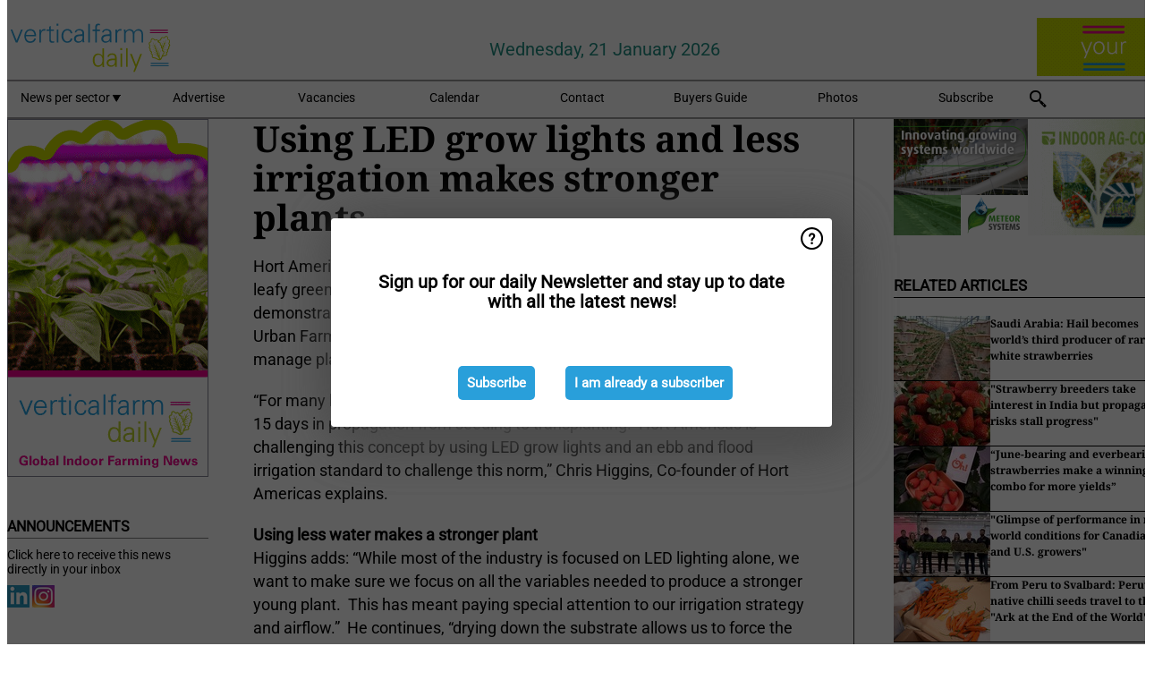

--- FILE ---
content_type: text/html; charset=utf-8
request_url: https://www.verticalfarmdaily.com/article/9254067/using-led-grow-lights-and-less-irrigation-makes-stronger-plants/
body_size: 14144
content:

<!DOCTYPE html>
<html lang="en" xmlns:og="http://ogp.me/ns#" xmlns:fb="http://www.facebook.com/2008/fbml">

<head>
    <title>Using LED grow lights and less irrigation makes stronger plants</title>
    <meta name="Description" content="Using LED grow lights and less irrigation makes stronger plants"/>

    
        
<meta charset="utf-8"/>
    <meta name="Analytics" content="UA-16654970-27"/>
    <meta name="Keywords" content="indoor farm, plant factory, CEA, hydroponics, aquaponics, smart farming, automated growing systems, vertical farm supplier"/>
    <meta name="AnalyticsV4" content="G-N6FM8XHDZC"/>
    <meta name="UseNewWebsiteDesign" content="True"/>
<link rel="icon" type="image/svg+xml" href="/dist/img/vfd-com/favicon.svg">
<link rel="icon" type="image/png" href="/dist/img/vfd-com/favicon.png">
<link rel="stylesheet" media="screen" href="/dist/vfd_com.css?v=vG80zpzFMtkdCCtKc_gnsnB_m1UV8UlYfx03n5H4xT8" />
<link rel="stylesheet" media="screen" href="/dist/styles.css?v=UaHHwoGvzSGOQqkkyMIO23DGWg_v0hHe0R67oyKmO68" />
<link rel="stylesheet" media="print" href="/dist/print.css?v=CPGkEhT1Bbxu5cliLRG5hUg28JovFGATsNQ9DcFmp1o" />


    <script async src="https://www.googletagmanager.com/gtag/js?id=G-N6FM8XHDZC"></script>
    <script type="text/javascript">
        window.dataLayer = window.dataLayer || [];

        processUserQueryParams();
        const cookies = getCookies();

        gtag('js', new Date());
        gtag('config', 'G-N6FM8XHDZC', {
            cookie_flags: 'Secure;SameSite=None',
            user_id: cookies['u'],
            user_properties: {
                custom_user_id: cookies['u'],
                sector_id: cookies['s'],
            },
        });

        function gtag() {
            window.dataLayer.push(arguments);
        }

        function getCookies() {
            return Object.fromEntries(document.cookie.split('; ').map(value => value.split(/=(.*)/s).map(decodeURIComponent)))
        }

        function processUserQueryParams() {
            const userId = parseInt(popQueryParamFromLocation('u'), 10);
            if (userId) setUserParamCookie('u', userId);

            const sectorId = parseInt(popQueryParamFromLocation('s'), 10);
            if (sectorId) setUserParamCookie('s', sectorId);
        }

        function setUserParamCookie(name, value) {
            document.cookie = `${name}=${value}; SameSite=None; Secure; path=/; max-age=604800`;
        }

        function popQueryParamFromLocation(name) {
            const {queryParams, hash} = parseQueryAndHash();

            const queryParam = queryParams.get(name);
            queryParams.delete(name);
            const url = createUrl(window.location.pathname, queryParams, hash);

            window.history.replaceState({}, document.title, url);

            return queryParam;
        }

        function parseQueryAndHash() {
            const sanitizedQueryAndHash = (window.location.search + window.location.hash)
                .replace(/[a-zA-Z]+=###[A-Z]+###/g, '')
                .split('#');

            return {
                queryParams: new URLSearchParams(sanitizedQueryAndHash[0]),
                hash: sanitizedQueryAndHash[1] ? '#' + sanitizedQueryAndHash[1] : ''
            };
        }

        function createUrl(path, queryParams, hash) {
            const queryString = queryParams.toString() ? "?" + queryParams.toString() : "";
            return path + queryString + hash;
        }
    </script>





    <script type="text/javascript">
        !(function (cfg){function e(){cfg.onInit&&cfg.onInit(n)}var x,w,D,t,E,n,C=window,O=document,b=C.location,q="script",I="ingestionendpoint",L="disableExceptionTracking",j="ai.device.";"instrumentationKey"[x="toLowerCase"](),w="crossOrigin",D="POST",t="appInsightsSDK",E=cfg.name||"appInsights",(cfg.name||C[t])&&(C[t]=E),n=C[E]||function(g){var f=!1,m=!1,h={initialize:!0,queue:[],sv:"8",version:2,config:g};function v(e,t){var n={},i="Browser";function a(e){e=""+e;return 1===e.length?"0"+e:e}return n[j+"id"]=i[x](),n[j+"type"]=i,n["ai.operation.name"]=b&&b.pathname||"_unknown_",n["ai.internal.sdkVersion"]="javascript:snippet_"+(h.sv||h.version),{time:(i=new Date).getUTCFullYear()+"-"+a(1+i.getUTCMonth())+"-"+a(i.getUTCDate())+"T"+a(i.getUTCHours())+":"+a(i.getUTCMinutes())+":"+a(i.getUTCSeconds())+"."+(i.getUTCMilliseconds()/1e3).toFixed(3).slice(2,5)+"Z",iKey:e,name:"Microsoft.ApplicationInsights."+e.replace(/-/g,"")+"."+t,sampleRate:100,tags:n,data:{baseData:{ver:2}},ver:undefined,seq:"1",aiDataContract:undefined}}var n,i,t,a,y=-1,T=0,S=["js.monitor.azure.com","js.cdn.applicationinsights.io","js.cdn.monitor.azure.com","js0.cdn.applicationinsights.io","js0.cdn.monitor.azure.com","js2.cdn.applicationinsights.io","js2.cdn.monitor.azure.com","az416426.vo.msecnd.net"],o=g.url||cfg.src,r=function(){return s(o,null)};function s(d,t){if((n=navigator)&&(~(n=(n.userAgent||"").toLowerCase()).indexOf("msie")||~n.indexOf("trident/"))&&~d.indexOf("ai.3")&&(d=d.replace(/(\/)(ai\.3\.)([^\d]*)$/,function(e,t,n){return t+"ai.2"+n})),!1!==cfg.cr)for(var e=0;e<S.length;e++)if(0<d.indexOf(S[e])){y=e;break}var n,i=function(e){var a,t,n,i,o,r,s,c,u,l;h.queue=[],m||(0<=y&&T+1<S.length?(a=(y+T+1)%S.length,p(d.replace(/^(.*\/\/)([\w\.]*)(\/.*)$/,function(e,t,n,i){return t+S[a]+i})),T+=1):(f=m=!0,s=d,!0!==cfg.dle&&(c=(t=function(){var e,t={},n=g.connectionString;if(n)for(var i=n.split(";"),a=0;a<i.length;a++){var o=i[a].split("=");2===o.length&&(t[o[0][x]()]=o[1])}return t[I]||(e=(n=t.endpointsuffix)?t.location:null,t[I]="https://"+(e?e+".":"")+"dc."+(n||"services.visualstudio.com")),t}()).instrumentationkey||g.instrumentationKey||"",t=(t=(t=t[I])&&"/"===t.slice(-1)?t.slice(0,-1):t)?t+"/v2/track":g.endpointUrl,t=g.userOverrideEndpointUrl||t,(n=[]).push((i="SDK LOAD Failure: Failed to load Application Insights SDK script (See stack for details)",o=s,u=t,(l=(r=v(c,"Exception")).data).baseType="ExceptionData",l.baseData.exceptions=[{typeName:"SDKLoadFailed",message:i.replace(/\./g,"-"),hasFullStack:!1,stack:i+"\nSnippet failed to load ["+o+"] -- Telemetry is disabled\nHelp Link: https://go.microsoft.com/fwlink/?linkid=2128109\nHost: "+(b&&b.pathname||"_unknown_")+"\nEndpoint: "+u,parsedStack:[]}],r)),n.push((l=s,i=t,(u=(o=v(c,"Message")).data).baseType="MessageData",(r=u.baseData).message='AI (Internal): 99 message:"'+("SDK LOAD Failure: Failed to load Application Insights SDK script (See stack for details) ("+l+")").replace(/\"/g,"")+'"',r.properties={endpoint:i},o)),s=n,c=t,JSON&&((u=C.fetch)&&!cfg.useXhr?u(c,{method:D,body:JSON.stringify(s),mode:"cors"}):XMLHttpRequest&&((l=new XMLHttpRequest).open(D,c),l.setRequestHeader("Content-type","application/json"),l.send(JSON.stringify(s)))))))},a=function(e,t){m||setTimeout(function(){!t&&h.core||i()},500),f=!1},p=function(e){var n=O.createElement(q),e=(n.src=e,t&&(n.integrity=t),n.setAttribute("data-ai-name",E),cfg[w]);return!e&&""!==e||"undefined"==n[w]||(n[w]=e),n.onload=a,n.onerror=i,n.onreadystatechange=function(e,t){"loaded"!==n.readyState&&"complete"!==n.readyState||a(0,t)},cfg.ld&&cfg.ld<0?O.getElementsByTagName("head")[0].appendChild(n):setTimeout(function(){O.getElementsByTagName(q)[0].parentNode.appendChild(n)},cfg.ld||0),n};p(d)}cfg.sri&&(n=o.match(/^((http[s]?:\/\/.*\/)\w+(\.\d+){1,5})\.(([\w]+\.){0,2}js)$/))&&6===n.length?(d="".concat(n[1],".integrity.json"),i="@".concat(n[4]),l=window.fetch,t=function(e){if(!e.ext||!e.ext[i]||!e.ext[i].file)throw Error("Error Loading JSON response");var t=e.ext[i].integrity||null;s(o=n[2]+e.ext[i].file,t)},l&&!cfg.useXhr?l(d,{method:"GET",mode:"cors"}).then(function(e){return e.json()["catch"](function(){return{}})}).then(t)["catch"](r):XMLHttpRequest&&((a=new XMLHttpRequest).open("GET",d),a.onreadystatechange=function(){if(a.readyState===XMLHttpRequest.DONE)if(200===a.status)try{t(JSON.parse(a.responseText))}catch(e){r()}else r()},a.send())):o&&r();try{h.cookie=O.cookie}catch(k){}function e(e){for(;e.length;)!function(t){h[t]=function(){var e=arguments;f||h.queue.push(function(){h[t].apply(h,e)})}}(e.pop())}var c,u,l="track",d="TrackPage",p="TrackEvent",l=(e([l+"Event",l+"PageView",l+"Exception",l+"Trace",l+"DependencyData",l+"Metric",l+"PageViewPerformance","start"+d,"stop"+d,"start"+p,"stop"+p,"addTelemetryInitializer","setAuthenticatedUserContext","clearAuthenticatedUserContext","flush"]),h.SeverityLevel={Verbose:0,Information:1,Warning:2,Error:3,Critical:4},(g.extensionConfig||{}).ApplicationInsightsAnalytics||{});return!0!==g[L]&&!0!==l[L]&&(e(["_"+(c="onerror")]),u=C[c],C[c]=function(e,t,n,i,a){var o=u&&u(e,t,n,i,a);return!0!==o&&h["_"+c]({message:e,url:t,lineNumber:n,columnNumber:i,error:a,evt:C.event}),o},g.autoExceptionInstrumented=!0),h}(cfg.cfg),(C[E]=n).queue&&0===n.queue.length?(n.queue.push(e),n.trackPageView({})):e();})({
            src: "https://js.monitor.azure.com/scripts/b/ai.3.gbl.min.js",
            crossOrigin: "anonymous", 
            cfg: { 
                connectionString: "InstrumentationKey=ead8f278-3e59-48fa-8465-6896114d0cbc;IngestionEndpoint=https://westeurope-1.in.applicationinsights.azure.com/;LiveEndpoint=https://westeurope.livediagnostics.monitor.azure.com/"
            }
        });
    </script>


    <meta name="shareaholic:site_id" content="e668d58e35ff7ec525a8676dff1de0da"/>
    <meta name="shareaholic:app_id" content="33127751"/>
    <script async src="https://cdn.shareaholic.net/assets/pub/shareaholic.js"></script>

<script defer src="//www.google.com/recaptcha/api.js?render=explicit"></script>
<script async src="//platform.twitter.com/widgets.js" charset="utf-8"></script>

<script defer type="text/javascript" src="/dist/app.js?v=npewq5fMFsTQ4VUtsXWitQZgSKeDKuf-IEZkRC3_nkc"></script>
    

    
    
<link rel="canonical" href="https://www.verticalfarmdaily.com/article/9254067/using-led-grow-lights-and-less-irrigation-makes-stronger-plants/">

<!-- For Facebook -->
<meta property="og:title" content="Using LED grow lights and less irrigation makes stronger plants"/>
<meta property="og:description" content="Hort Americas is currently working on a germination and propagation project of leafy greens and culinary herbs. The project is in collaboration with their demonstration greenhouse partners,&#x2026;"/>
    <meta property="og:image" content="https://www.verticalfarmdaily.com/remote/https/agfstorage.blob.core.windows.net/misc/HD_com/2020/09/29/hortamericas1.jpg?preset=OgImage"/>
    <meta name="thumbnail" content="https://www.verticalfarmdaily.com/remote/https/agfstorage.blob.core.windows.net/misc/HD_com/2020/09/29/hortamericas1.jpg?preset=OgImage"/>
<meta property="og:type" content="article"/>
<meta property="og:url" content="https://www.verticalfarmdaily.com/article/9254067/using-led-grow-lights-and-less-irrigation-makes-stronger-plants/"/>

<!-- For Twitter -->
<meta name="twitter:card" content="summary"/>
<meta name="twitter:title" content="Using LED grow lights and less irrigation makes stronger plants"/>
<meta name="twitter:description" content="Hort Americas is currently working on a germination and propagation project of leafy greens and culinary herbs. The project is in collaboration with their demonstration greenhouse partners,&#x2026;"/>
    <meta name="twitter:image" content="ImageViewModel { Path = https://agfstorage.blob.core.windows.net/misc/HD_com/2020/09/29/hortamericas1.jpg, Photographer = , IsExpired = False, Type = Other }"/>


</head>

<body class="article-page">

    
<style>
.popupContent > p {
    padding-bottom:50px;
    font-size:20px;
    font-weight:bold;
    line-height:110%;
}

.popupContent > a {
    padding:10px;
    margin-left:30px;
    font-size: 15px;
}

.button {
    background: #299fda;
    padding: 15px;
    text-align: center;
    border-radius: 5px;
    color: white;
    font-weight: bold;
}

.grey_background{
    background:rgba(0,0,0,.4);
    cursor:pointer;
    display:none;
    height:100%;
    position:fixed;
    text-align:center;
    top:0;
    width:100%;
    z-index:10000;
}
.grey_background .helper{
    display:inline-block;
    height:100%;
    vertical-align:middle;
}
.grey_background > div {
    background-color: #fff;
    box-shadow: 10px 10px 60px #555;
    display: inline-block;
    height: auto;
    max-width: 560px;
    min-height: 150px;
    vertical-align: middle;
    width: 60%;
    position: relative;
    border-radius: 4px;
    padding: 40px 5%;
}
.popupCloseButton {
    border-radius: 30px;
    cursor: pointer;
    display: inline-block;
    font-family: arial;
    font-weight: bold;
    position: absolute;
    top: 0px;
    right: 0px;
    font-size: 20px;
    line-height: 30px;
    width: 30px;
    height: 30px;
    text-align: center;
}
.popupCloseButton:hover {
    background-color: #ccc;
}
</style>

<div class="grey_background">
    <span class="helper"></span>
    <div style="padding:0;">
	<img width="25" class="popup-info icss icss-question" src="https://agfstorage.blob.core.windows.net/misc/question-icon-smaller.png" style="float:right;width:25px;padding:10px">
	<div class="popupContent" style="padding:40px;">
        <p>Sign up for our daily Newsletter and stay up to date with all the latest news!</p>
        <a class="yes_subscribe button" href="/subscribe/">Subscribe</a>
        <a class="yes_subscribe button">I am already a subscriber</a>
		<p class="popup-info-text" style="display:none;font-size:13px;color:red;padding:20px 0 0 0;">You are receiving this pop-up because this is the first time you are visiting our site. If you keep getting this message, please enable cookies in your browser.</p>
    </div>
	</div>
</div>

        <div class="ad_block_warning">
    <span class="helper"></span>
	<div class="ad_block_container">
		<div class="ad_block_content">
			<p>You are using software which is blocking our advertisements (adblocker).</p>
<p>As we provide the news for free, we are relying on revenues from our banners. So please disable your adblocker and reload the page to continue using this site.<br>Thanks!</p>
			<p>
				<a class="gelink" href="https://www.softwarehow.com/disable-adblock/">Click here for a guide on disabling your adblocker.</a>
			</p>
	    </div>
	</div>
</div>

    <div class="grey_background">
    <span class="helper"></span>
    <div style="padding:0;">
        <img width="25" class="popup-info icss icss-question" src="/dist/img/question-icon-smaller.png" style="float:right;width:25px;padding:10px" alt=""/>
        <div class="popupContent" style="padding:40px;">
            <p>Sign up for our daily Newsletter and stay up to date with all the latest news!</p>
            <a class="yes_subscribe button" href="/subscribe/">Subscribe</a>
            <a class="yes_subscribe button">I am already a subscriber</a>
            <p class="popup-info-text" style="display:none;font-size:13px;color:red;padding:20px 0 0 0;">You are receiving this pop-up because this is the first time you are visiting our site. If you keep getting this message, please enable cookies in your browser.</p>
        </div>
    </div>
</div>


<div class="container">
    
        
<header class="site-header">
    <input type="hidden" id="block-ad-blockers" value="True"/>


    <section class="logo-row">
        <a class="logo" href="/">
            <img src="/dist/img/vfd-com/logo.svg" alt=""/>
        </a>

        <time class="date" data-date="2026-01-21T22:26:04">
            Wednesday, 21 January 2026
        </time>

        
    <aside class="banners cycle cycle5" data-cycle-delay="10000">
        <ul>
                <li>
                    
<a class="banner" href="/click/56518/?utm_medium=website" rel="nofollow noopener" target="_blank">
    <img alt="" src="https://www.verticalfarmdaily.com/remote/https/agfstorage.blob.core.windows.net/banners/49/VFD_site_top_recht_s_VFD_150x65_algemeen_B.gif?preset=HeaderBannerSmall" srcset="https://www.verticalfarmdaily.com/remote/https/agfstorage.blob.core.windows.net/banners/49/VFD_site_top_recht_s_VFD_150x65_algemeen_B.gif?preset=HeaderBannerSmall 150w,https://www.verticalfarmdaily.com/remote/https/agfstorage.blob.core.windows.net/banners/49/VFD_site_top_recht_s_VFD_150x65_algemeen_B.gif?preset=HeaderBannerMedium 225w,https://www.verticalfarmdaily.com/remote/https/agfstorage.blob.core.windows.net/banners/49/VFD_site_top_recht_s_VFD_150x65_algemeen_B.gif?preset=HeaderBannerBig 300w" sizes="150px" />
</a>
                </li>
        </ul>

    </aside>

    </section>


    <nav class="main-navbar">
        <ul>
                    <li>
                        <a href="/">
                            News per sector <i class="icss-triangle small rot180"></i>
                        </a>
                        <div class="dropdown">
                            <h2>Sectors</h2>
                            <ul>
                                    <li>
                                        <a href="/sector/1199/aeroponics/">Aeroponics</a>
                                    </li>
                                    <li>
                                        <a href="/sector/1674/algae/">Algae</a>
                                    </li>
                                    <li>
                                        <a href="/sector/1574/alternative-products/">Alternative products</a>
                                    </li>
                                    <li>
                                        <a href="/sector/1198/aquaponics/">Aquaponics</a>
                                    </li>
                                    <li>
                                        <a href="/sector/1505/breeding/">Breeding</a>
                                    </li>
                                    <li>
                                        <a href="/sector/1192/climate-control/">Climate control</a>
                                    </li>
                                    <li>
                                        <a href="/sector/1216/company-news/">Company news</a>
                                    </li>
                                    <li>
                                        <a href="/sector/1512/container-farms/">Container farms</a>
                                    </li>
                                    <li>
                                        <a href="/sector/1508/cultivation/">Cultivation</a>
                                    </li>
                                    <li>
                                        <a href="/sector/1220/education-and-research/">Education and Research</a>
                                    </li>
                                    <li>
                                        <a href="/sector/1221/energy/">Energy</a>
                                    </li>
                                    <li>
                                        <a href="/sector/1210/events/">Events</a>
                                    </li>
                                    <li>
                                        <a href="/sector/1196/farming-systems/">Farming systems</a>
                                    </li>
                                    <li>
                                        <a href="/sector/1510/funny/">Funny</a>
                                    </li>
                                    <li>
                                        <a href="/sector/1195/grower-in-the-spotlight/">Grower in the Spotlight</a>
                                    </li>
                                    <li>
                                        <a href="/sector/1564/home-growing-devices/">Home growing devices</a>
                                    </li>
                                    <li>
                                        <a href="/sector/1545/hybrid-solutions/">Hybrid solutions</a>
                                    </li>
                                    <li>
                                        <a href="/sector/1197/hydroponics/">Hydroponics</a>
                                    </li>
                                    <li>
                                        <a href="/sector/1200/investments/">Investments</a>
                                    </li>
                                    <li>
                                        <a href="/sector/1202/lighting/">Lighting</a>
                                    </li>
                                    <li>
                                        <a href="/sector/1203/market-information/">Market information</a>
                                    </li>
                                    <li>
                                        <a href="/sector/1788/new-projects-and-expansions/">New projects and expansions</a>
                                    </li>
                                    <li>
                                        <a href="/sector/1204/packaging/">Packaging</a>
                                    </li>
                                    <li>
                                        <a href="/sector/1507/product-information/">Product information</a>
                                    </li>
                                    <li>
                                        <a href="/sector/1224/retail/">Retail</a>
                                    </li>
                                    <li>
                                        <a href="/sector/1207/substrates/">Substrates</a>
                                    </li>
                                    <li>
                                        <a href="/sector/1225/suppliers/">Suppliers</a>
                                    </li>
                                    <li>
                                        <a href="/sector/1208/technique/">Technique</a>
                                    </li>
                                    <li>
                                        <a href="/sector/1506/technology/">Technology</a>
                                    </li>
                                    <li>
                                        <a href="/sector/1511/today-on-social-media/">Today on social media</a>
                                    </li>
                            </ul>
                        </div>
                    </li>
                    <li>
                        <a href="/content/advertise/">Advertise</a>
                    </li>
                    <li>
                        <a href="/vacancies/">Vacancies</a>
                    </li>
                    <li>
                        <a href="/calendar/">Calendar</a>
                    </li>
                    <li>
                        <a href="/content/contact/">Contact</a>
                    </li>
                    <li>
                        <a href="/content/buyers-guide/">Buyers Guide</a>
                    </li>
                    <li>
                        <a href="/photos/">Photos</a>
                    </li>
                    <li>
                        <a href="/subscribe/">Subscribe</a>
                    </li>
            <li>
                <a href="/archive/">
                    <i class="icss-search"></i>
                </a>
            </li>
        </ul>
    </nav>
</header>
    

    <div class="row">
            <aside class="left-sidebar">
                
                
                    
        
<a class="banner" href="/click/48105/?utm_medium=website" rel="nofollow noopener" target="_blank">
    <img alt="" src="https://www.verticalfarmdaily.com/remote/https/agfstorage.blob.core.windows.net/banners/49/VFD_Skyscraper_links.gif?preset=SidebarLeftBannerSmall" srcset="https://www.verticalfarmdaily.com/remote/https/agfstorage.blob.core.windows.net/banners/49/VFD_Skyscraper_links.gif?preset=SidebarLeftBannerSmall 225w,https://www.verticalfarmdaily.com/remote/https/agfstorage.blob.core.windows.net/banners/49/VFD_Skyscraper_links.gif?preset=SidebarLeftBannerMedium 338w,https://www.verticalfarmdaily.com/remote/https/agfstorage.blob.core.windows.net/banners/49/VFD_Skyscraper_links.gif?preset=SidebarLeftBannerBig 450w" sizes="225px" />
</a>
        
    
<section>
    <h2>Announcements</h2>
    <ul>
            <li>
                <a href="/subscribe/">Click here to receive this news directly in your inbox</a>
            </li>
        <li>
                <a href="https://www.linkedin.com/company/verticalfarmdaily/" target="_blank">
                    <img alt="LinkedIn" src="/dist/img/linkedin.png">
                </a>
                <a href="https://www.instagram.com/verticalfarmdaily/" target="_blank">
                    <img alt="Instagram" src="/dist/img/instagram.png">
                </a>
        </li>
    </ul>
</section>

        
    
<section>
    <h2>Download Our App</h2>

    <ul>
        <li>
            <a href="https://play.google.com/store/apps/details?id=com.freshpublishers" target="_blank">
                <img alt="Download FreshPublishers on Google Play" class="app-download"
                     src="https://agfstorage.blob.core.windows.net/misc/App/EN/android.svg">
            </a>
        </li>
        <li>
            <a href="https://apps.apple.com/app/freshpublishers-com/id6743702508" target="_blank">
                <img alt="Download FreshPublishers on the App Store" class="app-download"
                     src="https://agfstorage.blob.core.windows.net/misc/App/EN/ios.svg">
            </a>
        </li>
    </ul>
</section>

        
    <div data-ajax-widget-url="/widget/top/1090/"></div>

        
    <div data-ajax-widget-url="/widget/top/1089/"></div>

        
    <div data-ajax-widget-url="/widget/rates/1088/"></div>

        
<section>
    <h2>Funny</h2>
    <a href="/article/9803447/keeping-fit/">Keeping fit</a>
</section>

                
            </aside>
        


<main class="content" itemscope itemtype="http://schema.org/Article">

    


    <article class="full-article">
        <meta itemscope itemprop="mainEntityOfPage" itemType="https://schema.org/WebPage"
              itemid="article/9254067/using-led-grow-lights-and-less-irrigation-makes-stronger-plants"/>
        <meta itemprop="dateModified" content="2020-11-10T13:28:00.0000000"/>
        <meta itemprop="isFamilyFriendly" content="True"/>
            <div itemprop="image" itemscope itemtype="https://schema.org/ImageObject">
                <meta itemprop="url" content="ImageViewModel { Path = https://agfstorage.blob.core.windows.net/misc/HD_com/2020/09/29/hortamericas1.jpg, Photographer = , IsExpired = False, Type = Other }"/>
            </div>
        <link rel="canonical" href="https://www.verticalfarmdaily.com/article/9254067/using-led-grow-lights-and-less-irrigation-makes-stronger-plants/"/>

        <header>
            <h1 itemprop="name headline">Using LED grow lights and less irrigation makes stronger plants</h1>
        </header>


        <main itemprop="articleBody">
            <p>Hort Americas is currently working on a germination and propagation project of leafy greens and culinary herbs. The project is in collaboration with their demonstration greenhouse partners, The State Fair of Texas and the Big Tex Urban Farms. Big Tex Urban farms provide the labor needed to grow and manage plants on-site while Hort Americas provides advice and oversight.</p>
<p>“For many leafy greens growers in the USA, the average growing cycle is 10 to 15 days in propagation from seeding to transplanting.&nbsp; Hort Americas is challenging this concept by using LED grow lights and an ebb and flood irrigation standard to challenge this norm,” Chris Higgins, Co-founder of Hort Americas explains.</p>
<p><strong>Using less water makes a stronger plant</strong><br>Higgins adds: “While most of the industry is focused on LED lighting alone, we want to make sure we focus on all the variables needed to produce a stronger young plant.&nbsp; This has meant paying special attention to our irrigation strategy and airflow.”&nbsp; He continues, “drying down the substrate allows us to force the roots down as they chase the water and nutrients. Improving airflow allows us to strengthen the plant while avoiding common pathogen issues.&nbsp; A stronger young plant allows us to finish faster while having many fewer problems along the way. It doesn’t learn from it.”</p>
<p>He says that professional growers should develop a protocol to determine the water content of their substrate. Growers should not rely on an irrigation calendar, but on the moisture content (which can also be measured by weighing the substrate. Understanding that as the weight decreases, the product is getting dryer.) They will then establish certain parameters that require them to irrigate. “All variables have to be in balance, if you add more light, you’ll dry out your plants quicker and the irrigation cycle will need to happen faster. If the power goes out, and you lose all your light and it’s a dark period of time, with high humidity the plants are going to transpire way slower, so you don’t need to irrigate at all for however many days.”&nbsp;</p>
<p><span class="image-container content_full"><img src="https://www.verticalfarmdaily.com/remote/https/agfstorage.blob.core.windows.net/misc/HD_com/2020/09/29/hortamericas1.jpg?preset=ContentFullSmall" alt="" class srcset="https://www.verticalfarmdaily.com/remote/https/agfstorage.blob.core.windows.net/misc/HD_com/2020/09/29/hortamericas1.jpg?preset=ContentFullSmall 626w,https://www.verticalfarmdaily.com/remote/https/agfstorage.blob.core.windows.net/misc/HD_com/2020/09/29/hortamericas1.jpg?preset=ContentFullMedium 938w,https://www.verticalfarmdaily.com/remote/https/agfstorage.blob.core.windows.net/misc/HD_com/2020/09/29/hortamericas1.jpg?preset=ContentFullBig 1250w" sizes="626px"></span></p>
<p><strong>Affecting plant roots</strong><br>“The most remarkable outcomes can be divided into three characteristics,” Higgins says. “Namely, consistency, uniformity and profitability.” Growing this way under LEDs, (while continuing to focus on climate and irrigation,)&nbsp; this allows growers to create a more consistent, uniform ultimately more profitable crop. “What we’re really affecting is not the top of the plant as much as the root development. The correct LED spectrum allows us to focus on root development because we’re changing the structure of the top of the plans. This allows the plants to stay in the propagation area longer. We have then seen that the plants will finish much quicker after transplanting to the finished growing density or spacing.” Higgins affirms.&nbsp;</p>
<p>There are then other secondary benefits that Hort Americas has yet to quantify. These include less loss in transplanting while at the same time improving space and labor efficiency. Theoretically, this could lead to even bigger benefits for farms large enough to automate these processes as more compact and uniformed plants lend themselves well to automation. LED grow lights have allowed us to explore the physical structure of the crop which has then enabled us to enhance other aspects of cultivation and business strategies.</p>
<p><strong>High plant density</strong><br>Higgins notes: “We are trying to hold the plants longer, from 17 to 21 days. Because this is any areas where growers can afford to make the most investments.&nbsp; This is the area where we have the highest plant densities which gives us the best use of real estate and the best chance to spread our investments out over the most amount of plants.”</p>
<p>“We found that by using the combination of the right light spectrum and the right irrigation strategy, we can grow a stronger young plant that when it transplants in the finished growth space, it reaches the harvestable weight or yield in a quicker period of time,” Higgins notes. The goal is to increase efficiency, fine-tune the technology in the part of the farm where it has the highest value and then increase uniformity.</p>
<p><strong>Improving growing parameters</strong><br>Their team didn’t only focus on light quality, but also on climate management and the irrigation strategy. “We’re growing much drier today than when we first started. We want to be sure that we do not lose focus on airflow and a consistent environment”, Higgins states. He admits that the climate is the most difficult thing for them to manage because of the limited technology options that have at their facility in Dallas, Texas.&nbsp; Their climate changes significantly at different times of the year, they do what they can to limit the plant's exposures to molds, mildews and other pathogens.&nbsp; If the air movement is inadequate, it creates opportunities for spores to take place and become prolific.</p>
<p><strong>Lighting<br></strong>“Depending on the growing system, we choose the right light fixture that best suits the growing system. It doesn’t matter what kind of light it is. Most important is that we choose the right fixture that is engineered to deliver the light in the right amounts at the given distances from the plant, based on the structure of the cultivation system.</p>
<p>In a multi-layer growing facility (vertical farm), we’d use a light that has a lower wattage, because the lights are put up closer to the plant. If a grower has a grower propagation system that are tables in a greenhouse, we’d use a top light style product. We need a light with more wattage and power so that we can throw the photons a further distance. Any type of light can be used, it’s just making sure the light is designed and engineered for the environment it’s put in”, Higgins explains.&nbsp;</p>
<p><strong>Consistency</strong><br>Higgins says that they want a more compact plant. “That allows us to keep it in a higher plant density for a longer period of time.” That plants will then have less damage whether they are transplanted to another location or if they are transported and shipped to another farm or greenhouse. Next to that the compactness makes it easier to handle, also when having an automatic transplanter, it makes it easier for the robots to grab the plants and transplant it. If growing in a higher plant density and plants get too big, they overlap each other, causing inconsistency.</p>
<p><span class="image-container content_custom_right"><img class src="https://www.verticalfarmdaily.com/remote/https/agfstorage.blob.core.windows.net/misc/HD_com/2020/09/29/hortam.jpg?preset=ContentCustom" alt=""></span></p>
<p>For more information:<br><strong>Hort Americas</strong><br>Chris Higgins, Co-founder and President of Hort Americas<br><a href="/cdn-cgi/l/email-protection#fe9d9697999997908dbe96918c8a9f939b8c979d9f8dd09d9193c18d8b9c949b9d8ac3ac9b8d8e91908d9bde8a91deb6918c8a97ba9f979287d09d9193de9f8c8a979d929b" target="_blank" rel="noopener"><span class="__cf_email__" data-cfemail="14777c7d73737d7a67547c7b6660757971667d7775673a777b79">[email&#160;protected]</span></a>&nbsp;<br><a href="http://www.hortamericas.com" target="_blank" rel="noopener">www.hortamericas.com</a>&nbsp;</p>
        </main>

        <footer>

            Publication date:
            <time datetime="2020-11-10T13:28:00.0000000" itemprop="datePublished">
                Tue 10 Nov 2020
            </time>
            <br>

                <p>
                    <span itemscope itemprop="sourceOrganization" itemtype="http://schema.org/Organization">
                        &copy;
                        <span itemprop="name">
                            <a itemprop="url" href="//www.VerticalFarmDaily.com ">VerticalFarmDaily.com</a>
                        </span>
                    </span>
                    <span>/</span>
                    <span itemscope itemprop="author" itemtype="http://schema.org/Person">
                        <span itemprop="name">
                            <a itemprop="url" href="/cdn-cgi/l/email-protection#[base64]">
                                Rebekka Boekhout
                            </a>
                        </span>
                    </span>
                </p>

            <div itemprop="publisher" itemscope itemtype="https://schema.org/Organization">
                <meta itemprop="name" content="VerticalFarmDaily.com"/>
                <div itemprop="logo" itemscope itemtype="https://schema.org/ImageObject">
                    <meta itemprop="url" content="/dist/img/vfd-com/logo.svg"/>
                </div>
            </div>
        </footer>

        


        
    <div class="shareaholic-canvas" data-app="share_buttons" data-app-id="33127751"></div>

    </article>

        

<div class="related-articles-below-article">
    <h2>Related Articles
        <a href="/sector/1505/breeding">&#x2192; See More</a>
    </h2>

    <ul class="list">
            
<li>
    <a href="/article/9801585/saudi-arabia-hail-becomes-world-s-third-producer-of-rare-white-strawberries/" draggable="false">
        <article>
                <img alt="" src="https://www.verticalfarmdaily.com/remote/https/agfstorage.blob.core.windows.net/misc/HD_com/2026/01/15/SA.jpg?preset=SidebarArticleSmall" srcset="https://www.verticalfarmdaily.com/remote/https/agfstorage.blob.core.windows.net/misc/HD_com/2026/01/15/SA.jpg?preset=SidebarArticleSmall 108w,https://www.verticalfarmdaily.com/remote/https/agfstorage.blob.core.windows.net/misc/HD_com/2026/01/15/SA.jpg?preset=SidebarArticleMedium 216w,https://www.verticalfarmdaily.com/remote/https/agfstorage.blob.core.windows.net/misc/HD_com/2026/01/15/SA.jpg?preset=SidebarArticleBig 324w" sizes="108px" />
            <h3>Saudi Arabia: Hail becomes world&#x2019;s third producer of rare white strawberries</h3>
        </article>
    </a>
</li>
            
<li>
    <a href="/article/9801596/strawberry-breeders-take-interest-in-india-but-propagation-risks-stall-progress/" draggable="false">
        <article>
                <img alt="" src="https://www.verticalfarmdaily.com/remote/https/agfstorage.blob.core.windows.net/misc/FP_com/2026/01/14/SB1.jpg?preset=SidebarArticleSmall" srcset="https://www.verticalfarmdaily.com/remote/https/agfstorage.blob.core.windows.net/misc/FP_com/2026/01/14/SB1.jpg?preset=SidebarArticleSmall 108w,https://www.verticalfarmdaily.com/remote/https/agfstorage.blob.core.windows.net/misc/FP_com/2026/01/14/SB1.jpg?preset=SidebarArticleMedium 216w,https://www.verticalfarmdaily.com/remote/https/agfstorage.blob.core.windows.net/misc/FP_com/2026/01/14/SB1.jpg?preset=SidebarArticleBig 324w" sizes="108px" />
            <h3>&quot;Strawberry breeders take interest in India but propagation risks stall progress&quot;</h3>
        </article>
    </a>
</li>
            
<li>
    <a href="/article/9798965/june-bearing-and-everbearing-strawberries-make-a-winning-combo-for-more-yields/" draggable="false">
        <article>
                <img alt="" src="https://www.verticalfarmdaily.com/remote/https/agfstorage.blob.core.windows.net/misc/HD_com/2026/01/07/FragariaStraw1.jpg?preset=SidebarArticleSmall" srcset="https://www.verticalfarmdaily.com/remote/https/agfstorage.blob.core.windows.net/misc/HD_com/2026/01/07/FragariaStraw1.jpg?preset=SidebarArticleSmall 108w,https://www.verticalfarmdaily.com/remote/https/agfstorage.blob.core.windows.net/misc/HD_com/2026/01/07/FragariaStraw1.jpg?preset=SidebarArticleMedium 216w,https://www.verticalfarmdaily.com/remote/https/agfstorage.blob.core.windows.net/misc/HD_com/2026/01/07/FragariaStraw1.jpg?preset=SidebarArticleBig 324w" sizes="108px" />
            <h3>&#x201C;June-bearing and everbearing strawberries make a winning combo for more yields&#x201D;</h3>
        </article>
    </a>
</li>
            
<li>
    <a href="/article/9794654/glimpse-of-performance-in-real-world-conditions-for-canadian-and-u-s-growers/" draggable="false">
        <article>
                <img alt="" src="https://www.verticalfarmdaily.com/remote/https/agfstorage.blob.core.windows.net/misc/HD_com/2025/12/15/biophi.jpg?preset=SidebarArticleSmall" srcset="https://www.verticalfarmdaily.com/remote/https/agfstorage.blob.core.windows.net/misc/HD_com/2025/12/15/biophi.jpg?preset=SidebarArticleSmall 108w,https://www.verticalfarmdaily.com/remote/https/agfstorage.blob.core.windows.net/misc/HD_com/2025/12/15/biophi.jpg?preset=SidebarArticleMedium 216w,https://www.verticalfarmdaily.com/remote/https/agfstorage.blob.core.windows.net/misc/HD_com/2025/12/15/biophi.jpg?preset=SidebarArticleBig 324w" sizes="108px" />
            <h3>&quot;Glimpse of performance in real-world conditions for Canadian and U.S. growers&quot;</h3>
        </article>
    </a>
</li>
            
<li>
    <a href="/article/9779518/from-peru-to-svalbard-peruvian-native-chilli-seeds-travel-to-the-ark-at-the-end-of-the-world/" draggable="false">
        <article>
                <img alt="" src="https://www.verticalfarmdaily.com/remote/https/agfstorage.blob.core.windows.net/misc/HD_es/2025/10/28/arca.jpeg?preset=SidebarArticleSmall" srcset="https://www.verticalfarmdaily.com/remote/https/agfstorage.blob.core.windows.net/misc/HD_es/2025/10/28/arca.jpeg?preset=SidebarArticleSmall 108w,https://www.verticalfarmdaily.com/remote/https/agfstorage.blob.core.windows.net/misc/HD_es/2025/10/28/arca.jpeg?preset=SidebarArticleMedium 216w,https://www.verticalfarmdaily.com/remote/https/agfstorage.blob.core.windows.net/misc/HD_es/2025/10/28/arca.jpeg?preset=SidebarArticleBig 324w" sizes="108px" />
            <h3>From Peru to Svalbard: Peruvian native chilli seeds travel to the &quot;Ark at the End of the World&quot;</h3>
        </article>
    </a>
</li>
            
<li>
    <a href="/article/9779409/rijk-zwaan-oceania-names-peter-smith-as-new-business-manager/" draggable="false">
        <article>
                <img alt="" src="https://www.verticalfarmdaily.com/remote/https/agfstorage.blob.core.windows.net/misc/FP_com/2025/10/28/028-8.jpg?preset=SidebarArticleSmall" srcset="https://www.verticalfarmdaily.com/remote/https/agfstorage.blob.core.windows.net/misc/FP_com/2025/10/28/028-8.jpg?preset=SidebarArticleSmall 108w,https://www.verticalfarmdaily.com/remote/https/agfstorage.blob.core.windows.net/misc/FP_com/2025/10/28/028-8.jpg?preset=SidebarArticleMedium 216w,https://www.verticalfarmdaily.com/remote/https/agfstorage.blob.core.windows.net/misc/FP_com/2025/10/28/028-8.jpg?preset=SidebarArticleBig 324w" sizes="108px" />
            <h3>Rijk Zwaan Oceania names Peter Smith as new business manager</h3>
        </article>
    </a>
</li>
            
<li>
    <a href="/article/9778751/south-korea-planning-for-the-future-with-climate-resilient-lettuce/" draggable="false">
        <article>
                <img alt="" src="https://www.verticalfarmdaily.com/remote/https/agfstorage.blob.core.windows.net/misc/HD_com/2023/11/23/dreamstime_m_119241826.jpg?preset=SidebarArticleSmall" srcset="https://www.verticalfarmdaily.com/remote/https/agfstorage.blob.core.windows.net/misc/HD_com/2023/11/23/dreamstime_m_119241826.jpg?preset=SidebarArticleSmall 108w,https://www.verticalfarmdaily.com/remote/https/agfstorage.blob.core.windows.net/misc/HD_com/2023/11/23/dreamstime_m_119241826.jpg?preset=SidebarArticleMedium 216w,https://www.verticalfarmdaily.com/remote/https/agfstorage.blob.core.windows.net/misc/HD_com/2023/11/23/dreamstime_m_119241826.jpg?preset=SidebarArticleBig 324w" sizes="108px" />
            <h3>South Korea: Planning for the future with climate-resilient lettuce</h3>
        </article>
    </a>
</li>
            
<li>
    <a href="/article/9764504/starting-with-the-best-possible-starting-materials-is-vital/" draggable="false">
        <article>
                <img alt="" src="https://www.verticalfarmdaily.com/remote/https/agfstorage.blob.core.windows.net/misc/FP_com/2025/09/10/GuidovandenAckervekenwetenschappelijkdirecteurvanCropXR.jpg?preset=SidebarArticleSmall" srcset="https://www.verticalfarmdaily.com/remote/https/agfstorage.blob.core.windows.net/misc/FP_com/2025/09/10/GuidovandenAckervekenwetenschappelijkdirecteurvanCropXR.jpg?preset=SidebarArticleSmall 108w,https://www.verticalfarmdaily.com/remote/https/agfstorage.blob.core.windows.net/misc/FP_com/2025/09/10/GuidovandenAckervekenwetenschappelijkdirecteurvanCropXR.jpg?preset=SidebarArticleMedium 216w,https://www.verticalfarmdaily.com/remote/https/agfstorage.blob.core.windows.net/misc/FP_com/2025/09/10/GuidovandenAckervekenwetenschappelijkdirecteurvanCropXR.jpg?preset=SidebarArticleBig 324w" sizes="108px" />
            <h3>&#x201C;Starting with the best possible starting materials is vital&#x201D;</h3>
        </article>
    </a>
</li>
            
<li>
    <a href="/article/9755388/usda-announces-changes-to-plant-variety-protection-office-certificate-management-system/" draggable="false">
        <article>
                <img alt="" src="https://www.verticalfarmdaily.com/remote/https/agfstorage.blob.core.windows.net/misc/VFD_com/2025/04/02/dreamstime_m_137586503.jpg?preset=SidebarArticleSmall" srcset="https://www.verticalfarmdaily.com/remote/https/agfstorage.blob.core.windows.net/misc/VFD_com/2025/04/02/dreamstime_m_137586503.jpg?preset=SidebarArticleSmall 108w,https://www.verticalfarmdaily.com/remote/https/agfstorage.blob.core.windows.net/misc/VFD_com/2025/04/02/dreamstime_m_137586503.jpg?preset=SidebarArticleMedium 216w,https://www.verticalfarmdaily.com/remote/https/agfstorage.blob.core.windows.net/misc/VFD_com/2025/04/02/dreamstime_m_137586503.jpg?preset=SidebarArticleBig 324w" sizes="108px" />
            <h3>USDA announces changes to plant variety protection office certificate management system</h3>
        </article>
    </a>
</li>
            
<li>
    <a href="/article/9752144/new-commercial-director-announced-for-cn-seeds/" draggable="false">
        <article>
                <img alt="" src="https://www.verticalfarmdaily.com/remote/https/agfstorage.blob.core.windows.net/misc/HD_com/2025/07/17/IB.jpg?preset=SidebarArticleSmall" srcset="https://www.verticalfarmdaily.com/remote/https/agfstorage.blob.core.windows.net/misc/HD_com/2025/07/17/IB.jpg?preset=SidebarArticleSmall 108w,https://www.verticalfarmdaily.com/remote/https/agfstorage.blob.core.windows.net/misc/HD_com/2025/07/17/IB.jpg?preset=SidebarArticleMedium 216w,https://www.verticalfarmdaily.com/remote/https/agfstorage.blob.core.windows.net/misc/HD_com/2025/07/17/IB.jpg?preset=SidebarArticleBig 324w" sizes="108px" />
            <h3>New Commercial Director announced for CN Seeds</h3>
        </article>
    </a>
</li>
    </ul>
</div>

</main>


        
    
<aside class="right-sidebar-small right-sidebar">
                
    <aside class="banners" >
        <ul>
                <li>
                    
<a class="banner" href="/click/67673/?utm_medium=website" rel="nofollow noopener" target="_blank">
    <img alt="" src="https://www.verticalfarmdaily.com/remote/https/agfstorage.blob.core.windows.net/banners/253/wk42_Meteor_HD.png?preset=SidebarRightGridBannerSmall" srcset="https://www.verticalfarmdaily.com/remote/https/agfstorage.blob.core.windows.net/banners/253/wk42_Meteor_HD.png?preset=SidebarRightGridBannerSmall 130w,https://www.verticalfarmdaily.com/remote/https/agfstorage.blob.core.windows.net/banners/253/wk42_Meteor_HD.png?preset=SidebarRightGridBannerMedium 195w,https://www.verticalfarmdaily.com/remote/https/agfstorage.blob.core.windows.net/banners/253/wk42_Meteor_HD.png?preset=SidebarRightGridBannerBig 260w" sizes="130px" />
</a>
                </li>
                <li>
                    
<a class="banner" href="/click/68695/?utm_medium=website" rel="nofollow noopener" target="_blank">
    <img alt="" src="https://www.verticalfarmdaily.com/remote/https/agfstorage.blob.core.windows.net/banners/2485/HD_web_Side_dec25_Indoorag.gif?preset=SidebarRightGridBannerSmall" srcset="https://www.verticalfarmdaily.com/remote/https/agfstorage.blob.core.windows.net/banners/2485/HD_web_Side_dec25_Indoorag.gif?preset=SidebarRightGridBannerSmall 130w,https://www.verticalfarmdaily.com/remote/https/agfstorage.blob.core.windows.net/banners/2485/HD_web_Side_dec25_Indoorag.gif?preset=SidebarRightGridBannerMedium 195w,https://www.verticalfarmdaily.com/remote/https/agfstorage.blob.core.windows.net/banners/2485/HD_web_Side_dec25_Indoorag.gif?preset=SidebarRightGridBannerBig 260w" sizes="130px" />
</a>
                </li>
        </ul>

    </aside>

                
<section>
    <h2>Related Articles</h2>

    <ul class="list">
            
<li>
    <a href="/article/9801585/saudi-arabia-hail-becomes-world-s-third-producer-of-rare-white-strawberries/" draggable="false">
        <article>
                <img alt="" src="https://www.verticalfarmdaily.com/remote/https/agfstorage.blob.core.windows.net/misc/HD_com/2026/01/15/SA.jpg?preset=SidebarArticleSmall" srcset="https://www.verticalfarmdaily.com/remote/https/agfstorage.blob.core.windows.net/misc/HD_com/2026/01/15/SA.jpg?preset=SidebarArticleSmall 108w,https://www.verticalfarmdaily.com/remote/https/agfstorage.blob.core.windows.net/misc/HD_com/2026/01/15/SA.jpg?preset=SidebarArticleMedium 216w,https://www.verticalfarmdaily.com/remote/https/agfstorage.blob.core.windows.net/misc/HD_com/2026/01/15/SA.jpg?preset=SidebarArticleBig 324w" sizes="108px" />
            <h3>Saudi Arabia: Hail becomes world&#x2019;s third producer of rare white strawberries</h3>
        </article>
    </a>
</li>
            
<li>
    <a href="/article/9801596/strawberry-breeders-take-interest-in-india-but-propagation-risks-stall-progress/" draggable="false">
        <article>
                <img alt="" src="https://www.verticalfarmdaily.com/remote/https/agfstorage.blob.core.windows.net/misc/FP_com/2026/01/14/SB1.jpg?preset=SidebarArticleSmall" srcset="https://www.verticalfarmdaily.com/remote/https/agfstorage.blob.core.windows.net/misc/FP_com/2026/01/14/SB1.jpg?preset=SidebarArticleSmall 108w,https://www.verticalfarmdaily.com/remote/https/agfstorage.blob.core.windows.net/misc/FP_com/2026/01/14/SB1.jpg?preset=SidebarArticleMedium 216w,https://www.verticalfarmdaily.com/remote/https/agfstorage.blob.core.windows.net/misc/FP_com/2026/01/14/SB1.jpg?preset=SidebarArticleBig 324w" sizes="108px" />
            <h3>&quot;Strawberry breeders take interest in India but propagation risks stall progress&quot;</h3>
        </article>
    </a>
</li>
            
<li>
    <a href="/article/9798965/june-bearing-and-everbearing-strawberries-make-a-winning-combo-for-more-yields/" draggable="false">
        <article>
                <img alt="" src="https://www.verticalfarmdaily.com/remote/https/agfstorage.blob.core.windows.net/misc/HD_com/2026/01/07/FragariaStraw1.jpg?preset=SidebarArticleSmall" srcset="https://www.verticalfarmdaily.com/remote/https/agfstorage.blob.core.windows.net/misc/HD_com/2026/01/07/FragariaStraw1.jpg?preset=SidebarArticleSmall 108w,https://www.verticalfarmdaily.com/remote/https/agfstorage.blob.core.windows.net/misc/HD_com/2026/01/07/FragariaStraw1.jpg?preset=SidebarArticleMedium 216w,https://www.verticalfarmdaily.com/remote/https/agfstorage.blob.core.windows.net/misc/HD_com/2026/01/07/FragariaStraw1.jpg?preset=SidebarArticleBig 324w" sizes="108px" />
            <h3>&#x201C;June-bearing and everbearing strawberries make a winning combo for more yields&#x201D;</h3>
        </article>
    </a>
</li>
            
<li>
    <a href="/article/9794654/glimpse-of-performance-in-real-world-conditions-for-canadian-and-u-s-growers/" draggable="false">
        <article>
                <img alt="" src="https://www.verticalfarmdaily.com/remote/https/agfstorage.blob.core.windows.net/misc/HD_com/2025/12/15/biophi.jpg?preset=SidebarArticleSmall" srcset="https://www.verticalfarmdaily.com/remote/https/agfstorage.blob.core.windows.net/misc/HD_com/2025/12/15/biophi.jpg?preset=SidebarArticleSmall 108w,https://www.verticalfarmdaily.com/remote/https/agfstorage.blob.core.windows.net/misc/HD_com/2025/12/15/biophi.jpg?preset=SidebarArticleMedium 216w,https://www.verticalfarmdaily.com/remote/https/agfstorage.blob.core.windows.net/misc/HD_com/2025/12/15/biophi.jpg?preset=SidebarArticleBig 324w" sizes="108px" />
            <h3>&quot;Glimpse of performance in real-world conditions for Canadian and U.S. growers&quot;</h3>
        </article>
    </a>
</li>
            
<li>
    <a href="/article/9779518/from-peru-to-svalbard-peruvian-native-chilli-seeds-travel-to-the-ark-at-the-end-of-the-world/" draggable="false">
        <article>
                <img alt="" src="https://www.verticalfarmdaily.com/remote/https/agfstorage.blob.core.windows.net/misc/HD_es/2025/10/28/arca.jpeg?preset=SidebarArticleSmall" srcset="https://www.verticalfarmdaily.com/remote/https/agfstorage.blob.core.windows.net/misc/HD_es/2025/10/28/arca.jpeg?preset=SidebarArticleSmall 108w,https://www.verticalfarmdaily.com/remote/https/agfstorage.blob.core.windows.net/misc/HD_es/2025/10/28/arca.jpeg?preset=SidebarArticleMedium 216w,https://www.verticalfarmdaily.com/remote/https/agfstorage.blob.core.windows.net/misc/HD_es/2025/10/28/arca.jpeg?preset=SidebarArticleBig 324w" sizes="108px" />
            <h3>From Peru to Svalbard: Peruvian native chilli seeds travel to the &quot;Ark at the End of the World&quot;</h3>
        </article>
    </a>
</li>
    </ul>
</section>
                
<section>
    <h2>Related Articles</h2>

    <ul class="list">
            
<li>
    <a href="/article/9779409/rijk-zwaan-oceania-names-peter-smith-as-new-business-manager/" draggable="false">
        <article>
                <img alt="" src="https://www.verticalfarmdaily.com/remote/https/agfstorage.blob.core.windows.net/misc/FP_com/2025/10/28/028-8.jpg?preset=SidebarArticleSmall" srcset="https://www.verticalfarmdaily.com/remote/https/agfstorage.blob.core.windows.net/misc/FP_com/2025/10/28/028-8.jpg?preset=SidebarArticleSmall 108w,https://www.verticalfarmdaily.com/remote/https/agfstorage.blob.core.windows.net/misc/FP_com/2025/10/28/028-8.jpg?preset=SidebarArticleMedium 216w,https://www.verticalfarmdaily.com/remote/https/agfstorage.blob.core.windows.net/misc/FP_com/2025/10/28/028-8.jpg?preset=SidebarArticleBig 324w" sizes="108px" />
            <h3>Rijk Zwaan Oceania names Peter Smith as new business manager</h3>
        </article>
    </a>
</li>
            
<li>
    <a href="/article/9778751/south-korea-planning-for-the-future-with-climate-resilient-lettuce/" draggable="false">
        <article>
                <img alt="" src="https://www.verticalfarmdaily.com/remote/https/agfstorage.blob.core.windows.net/misc/HD_com/2023/11/23/dreamstime_m_119241826.jpg?preset=SidebarArticleSmall" srcset="https://www.verticalfarmdaily.com/remote/https/agfstorage.blob.core.windows.net/misc/HD_com/2023/11/23/dreamstime_m_119241826.jpg?preset=SidebarArticleSmall 108w,https://www.verticalfarmdaily.com/remote/https/agfstorage.blob.core.windows.net/misc/HD_com/2023/11/23/dreamstime_m_119241826.jpg?preset=SidebarArticleMedium 216w,https://www.verticalfarmdaily.com/remote/https/agfstorage.blob.core.windows.net/misc/HD_com/2023/11/23/dreamstime_m_119241826.jpg?preset=SidebarArticleBig 324w" sizes="108px" />
            <h3>South Korea: Planning for the future with climate-resilient lettuce</h3>
        </article>
    </a>
</li>
            
<li>
    <a href="/article/9764504/starting-with-the-best-possible-starting-materials-is-vital/" draggable="false">
        <article>
                <img alt="" src="https://www.verticalfarmdaily.com/remote/https/agfstorage.blob.core.windows.net/misc/FP_com/2025/09/10/GuidovandenAckervekenwetenschappelijkdirecteurvanCropXR.jpg?preset=SidebarArticleSmall" srcset="https://www.verticalfarmdaily.com/remote/https/agfstorage.blob.core.windows.net/misc/FP_com/2025/09/10/GuidovandenAckervekenwetenschappelijkdirecteurvanCropXR.jpg?preset=SidebarArticleSmall 108w,https://www.verticalfarmdaily.com/remote/https/agfstorage.blob.core.windows.net/misc/FP_com/2025/09/10/GuidovandenAckervekenwetenschappelijkdirecteurvanCropXR.jpg?preset=SidebarArticleMedium 216w,https://www.verticalfarmdaily.com/remote/https/agfstorage.blob.core.windows.net/misc/FP_com/2025/09/10/GuidovandenAckervekenwetenschappelijkdirecteurvanCropXR.jpg?preset=SidebarArticleBig 324w" sizes="108px" />
            <h3>&#x201C;Starting with the best possible starting materials is vital&#x201D;</h3>
        </article>
    </a>
</li>
            
<li>
    <a href="/article/9755388/usda-announces-changes-to-plant-variety-protection-office-certificate-management-system/" draggable="false">
        <article>
                <img alt="" src="https://www.verticalfarmdaily.com/remote/https/agfstorage.blob.core.windows.net/misc/VFD_com/2025/04/02/dreamstime_m_137586503.jpg?preset=SidebarArticleSmall" srcset="https://www.verticalfarmdaily.com/remote/https/agfstorage.blob.core.windows.net/misc/VFD_com/2025/04/02/dreamstime_m_137586503.jpg?preset=SidebarArticleSmall 108w,https://www.verticalfarmdaily.com/remote/https/agfstorage.blob.core.windows.net/misc/VFD_com/2025/04/02/dreamstime_m_137586503.jpg?preset=SidebarArticleMedium 216w,https://www.verticalfarmdaily.com/remote/https/agfstorage.blob.core.windows.net/misc/VFD_com/2025/04/02/dreamstime_m_137586503.jpg?preset=SidebarArticleBig 324w" sizes="108px" />
            <h3>USDA announces changes to plant variety protection office certificate management system</h3>
        </article>
    </a>
</li>
            
<li>
    <a href="/article/9752144/new-commercial-director-announced-for-cn-seeds/" draggable="false">
        <article>
                <img alt="" src="https://www.verticalfarmdaily.com/remote/https/agfstorage.blob.core.windows.net/misc/HD_com/2025/07/17/IB.jpg?preset=SidebarArticleSmall" srcset="https://www.verticalfarmdaily.com/remote/https/agfstorage.blob.core.windows.net/misc/HD_com/2025/07/17/IB.jpg?preset=SidebarArticleSmall 108w,https://www.verticalfarmdaily.com/remote/https/agfstorage.blob.core.windows.net/misc/HD_com/2025/07/17/IB.jpg?preset=SidebarArticleMedium 216w,https://www.verticalfarmdaily.com/remote/https/agfstorage.blob.core.windows.net/misc/HD_com/2025/07/17/IB.jpg?preset=SidebarArticleBig 324w" sizes="108px" />
            <h3>New Commercial Director announced for CN Seeds</h3>
        </article>
    </a>
</li>
    </ul>
</section>
                
<section>
    <h2>
        Latest photo reports
        <a href="/photos/">&#x2192; See More</a>
    </h2>
    <ul class="grid">
            <li>
                <a href="/photos/album/12860/vertical-farming-world-congress-2025/" draggable="false">
                    <article>
                        <img alt="" src="https://www.verticalfarmdaily.com/remote/https/agfstorage.blob.core.windows.net/vfd-com/photos/12860/67/Richard.jpg?preset=SidebarAlbumSmall" srcset="https://www.verticalfarmdaily.com/remote/https/agfstorage.blob.core.windows.net/vfd-com/photos/12860/67/Richard.jpg?preset=SidebarAlbumSmall 229w,https://www.verticalfarmdaily.com/remote/https/agfstorage.blob.core.windows.net/vfd-com/photos/12860/67/Richard.jpg?preset=SidebarAlbumMedium 344w,https://www.verticalfarmdaily.com/remote/https/agfstorage.blob.core.windows.net/vfd-com/photos/12860/67/Richard.jpg?preset=SidebarAlbumBig 458w" sizes="229px" />
                        <h3>Vertical Farming World Congress 2025</h3>
                    </article>
                </a>
            </li>
            <li>
                <a href="/photos/album/12820/a-visit-to-edomae-farm-tokyo/" draggable="false">
                    <article>
                        <img alt="" src="https://www.verticalfarmdaily.com/remote/https/agfstorage.blob.core.windows.net/vfd-com/photos/12820/67/Edomae4.jpg?preset=SidebarAlbumSmall" srcset="https://www.verticalfarmdaily.com/remote/https/agfstorage.blob.core.windows.net/vfd-com/photos/12820/67/Edomae4.jpg?preset=SidebarAlbumSmall 229w,https://www.verticalfarmdaily.com/remote/https/agfstorage.blob.core.windows.net/vfd-com/photos/12820/67/Edomae4.jpg?preset=SidebarAlbumMedium 344w,https://www.verticalfarmdaily.com/remote/https/agfstorage.blob.core.windows.net/vfd-com/photos/12820/67/Edomae4.jpg?preset=SidebarAlbumBig 458w" sizes="229px" />
                        <h3>A visit to Edomae Farm, Tokyo</h3>
                    </article>
                </a>
            </li>
            <li>
                <a href="/photos/album/12811/6th-global-vertical-farming-show/" draggable="false">
                    <article>
                        <img alt="" src="https://www.verticalfarmdaily.com/remote/https/agfstorage.blob.core.windows.net/vfd-com/photos/12811/482970/2025GlobalVerticalFarmingShow2.jpg?preset=SidebarAlbumSmall" srcset="https://www.verticalfarmdaily.com/remote/https/agfstorage.blob.core.windows.net/vfd-com/photos/12811/482970/2025GlobalVerticalFarmingShow2.jpg?preset=SidebarAlbumSmall 229w,https://www.verticalfarmdaily.com/remote/https/agfstorage.blob.core.windows.net/vfd-com/photos/12811/482970/2025GlobalVerticalFarmingShow2.jpg?preset=SidebarAlbumMedium 344w,https://www.verticalfarmdaily.com/remote/https/agfstorage.blob.core.windows.net/vfd-com/photos/12811/482970/2025GlobalVerticalFarmingShow2.jpg?preset=SidebarAlbumBig 458w" sizes="229px" />
                        <h3>6th Global Vertical Farming Show</h3>
                    </article>
                </a>
            </li>
            <li>
                <a href="/photos/album/12801/2nd-jpfa-symposium-chiba-jp/" draggable="false">
                    <article>
                        <img alt="" src="https://www.verticalfarmdaily.com/remote/https/agfstorage.blob.core.windows.net/vfd-com/photos/12801/67/JPFA_Symposium64van54.jpg?preset=SidebarAlbumSmall" srcset="https://www.verticalfarmdaily.com/remote/https/agfstorage.blob.core.windows.net/vfd-com/photos/12801/67/JPFA_Symposium64van54.jpg?preset=SidebarAlbumSmall 229w,https://www.verticalfarmdaily.com/remote/https/agfstorage.blob.core.windows.net/vfd-com/photos/12801/67/JPFA_Symposium64van54.jpg?preset=SidebarAlbumMedium 344w,https://www.verticalfarmdaily.com/remote/https/agfstorage.blob.core.windows.net/vfd-com/photos/12801/67/JPFA_Symposium64van54.jpg?preset=SidebarAlbumBig 458w" sizes="229px" />
                        <h3>2nd JPFA Symposium, Chiba (JP)</h3>
                    </article>
                </a>
            </li>
    </ul>
</section>
</aside>

    </div>

    

    
        
<footer>
    <nav>
                <ul class="footer-list">
                    <li class="footer-header">Freshpublishers VerticalFarmDaily.com</li>
                        <li class="footer-item">
                            <a href="/content/contact/">Our Team</a>
                        </li>
                        <li class="footer-item">
                            <a href="/cdn-cgi/l/email-protection#650c0b030a25130017110c0604090304170801040c091c4b060a08">Work at VerticalFarmDaily.com</a>
                        </li>
                        <li class="footer-item">
                            <a href="/content/app/">App</a>
                        </li>
                </ul>
                <ul class="footer-list">
                    <li class="footer-header">Partner Sites</li>
                        <li class="footer-item">
                            <a href="https://www.AGF.nl">AGF.nl</a>
                        </li>
                        <li class="footer-item">
                            <a href="https://www.Freshplaza.com">Freshplaza.com</a>
                        </li>
                        <li class="footer-item">
                            <a href="https://www.Freshplaza.es">Freshplaza.es</a>
                        </li>
                        <li class="footer-item">
                            <a href="https://www.Freshplaza.it">Freshplaza.it</a>
                        </li>
                        <li class="footer-item">
                            <a href="https://www.Freshplaza.de">Freshplaza.de</a>
                        </li>
                        <li class="footer-item">
                            <a href="https://www.Freshplaza.fr">Freshplaza.fr</a>
                        </li>
                        <li class="footer-item">
                            <a href="https://www.Freshplaza.cn">Freshplaza.cn</a>
                        </li>
                </ul>
                <ul class="footer-list">
                    <li class="footer-header"></li>
                        <li class="footer-item">
                            <a href="https://www.Hortidaily.com">Hortidaily.com</a>
                        </li>
                        <li class="footer-item">
                            <a href="https://www.Hortidaily.es">Hortidaily.es</a>
                        </li>
                        <li class="footer-item">
                            <a href="https://www.Floraldaily.com">Floraldaily.com</a>
                        </li>
                        <li class="footer-item">
                            <a href="https://www.mmjdaily.com">MMJDaily.com</a>
                        </li>
                </ul>
                <ul class="footer-list">
                    <li class="footer-header">Contact</li>
                        <li class="footer-item">
                            <a href="/content/advertise/">Advertise</a>
                        </li>
                        <li class="footer-item">
                            <a href="/cdn-cgi/l/email-protection#4c25222a230c1a293e38252f2d200a2d3e21082d252035622f2321">Email</a>
                        </li>
                        <li class="footer-item">
                            <a href="/content/contact/">Contact Us</a>
                        </li>
                        <li class="footer-item">
                            <a href="/subscribe/">Subscribe</a>
                        </li>
                </ul>
                <ul class="footer-list">
                    <li class="footer-header">Terms of Use</li>
                        <li class="footer-item">
                            <a href="/content/terms-of-delivery/">Terms of Delivery</a>
                        </li>
                        <li class="footer-item">
                            <a href="/content/privacy/">Privacy Policy</a>
                        </li>
                </ul>
    </nav>

    <p class="trademark">FreshPublishers &#xA9; 2005-2026 VerticalFarmDaily.com</p>
</footer>
    
</div>




<script data-cfasync="false" src="/cdn-cgi/scripts/5c5dd728/cloudflare-static/email-decode.min.js"></script><script defer src="https://static.cloudflareinsights.com/beacon.min.js/vcd15cbe7772f49c399c6a5babf22c1241717689176015" integrity="sha512-ZpsOmlRQV6y907TI0dKBHq9Md29nnaEIPlkf84rnaERnq6zvWvPUqr2ft8M1aS28oN72PdrCzSjY4U6VaAw1EQ==" data-cf-beacon='{"version":"2024.11.0","token":"c8dc6f1a25a5494aac692ff030e453b2","server_timing":{"name":{"cfCacheStatus":true,"cfEdge":true,"cfExtPri":true,"cfL4":true,"cfOrigin":true,"cfSpeedBrain":true},"location_startswith":null}}' crossorigin="anonymous"></script>
</body>
</html>

--- FILE ---
content_type: text/html; charset=utf-8
request_url: https://www.verticalfarmdaily.com/widget/top/1090/
body_size: 164
content:

    <section>
        <h2>Top 5 - last week</h2>
        <ul>
                <li>
                    <a href="/article/9802240/flower-grower-starts-in-house-propagation-in-vertical-farm/">
                        <article>Flower grower starts in-house propagation in vertical farm</article>
                    </a>
                </li>
                <li>
                    <a href="/article/9802051/china-taking-a-tour-of-the-world-s-first-unmanned-ultra-high-rise-indoor-vertical-farm/">
                        <article>China: Taking a tour of the world&#x27;s first unmanned, ultra-high-rise indoor vertical farm</article>
                    </a>
                </li>
                <li>
                    <a href="/article/9800676/researchers-seek-industry-input-on-strawberries-grown-using-cea/">
                        <article>Researchers seek industry input on strawberries grown using CEA</article>
                    </a>
                </li>
                <li>
                    <a href="/article/9802089/when-you-can-grow-locally-you-just-have-a-huge-advantage/">
                        <article>&#x201C;When you can grow locally, you just have a huge advantage&#x201D;</article>
                    </a>
                </li>
                <li>
                    <a href="/article/9801531/uk-growup-made-losses-of-ps3-7m-before-administration-sale-agreed/">
                        <article>UK: GrowUp made losses of &#xA3;3.7m before administration sale agreed</article>
                    </a>
                </li>
        </ul>
    </section>


--- FILE ---
content_type: text/html; charset=utf-8
request_url: https://www.verticalfarmdaily.com/widget/top/1089/
body_size: 1
content:

    <section>
        <h2>Top 5 - last month</h2>
        <ul>
                <li>
                    <a href="/article/9798980/the-world-s-tallest-indoor-vertical-farm-opens-in-singapore/">
                        <article>The &#x27;world&#x2019;s tallest indoor vertical farm&#x27; opens in Singapore</article>
                    </a>
                </li>
                <li>
                    <a href="/article/9799291/growup-creditors-owed-ps120m-in-vertical-farming-administration/">
                        <article>GrowUp creditors owed &#xA3;120m in vertical farming administration</article>
                    </a>
                </li>
                <li>
                    <a href="/article/9798287/aerofarms-revises-warn-notice-to-delay-virginia-facility-closure-until-mid-january/">
                        <article>AeroFarms revises WARN notice to delay Virginia facility closure until mid-January</article>
                    </a>
                </li>
                <li>
                    <a href="/article/9802240/flower-grower-starts-in-house-propagation-in-vertical-farm/">
                        <article>Flower grower starts in-house propagation in vertical farm</article>
                    </a>
                </li>
                <li>
                    <a href="/article/9802507/aerofarms-revises-warn-notice-again-extending-potential-closure-timeline-to-late-february/">
                        <article>AeroFarms revises WARN notice again, extending potential closure timeline to late February</article>
                    </a>
                </li>
        </ul>
    </section>
